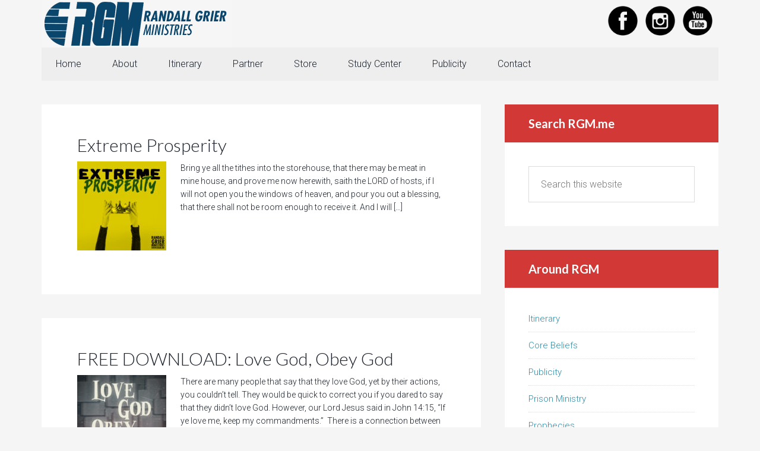

--- FILE ---
content_type: text/html; charset=UTF-8
request_url: https://rgm.me/tag/redeemed/
body_size: 14027
content:
<!DOCTYPE html>
<html lang="en">
<head >
<meta charset="UTF-8" />
<meta name="viewport" content="width=device-width, initial-scale=1" />
<meta name='robots' content='index, follow, max-image-preview:large, max-snippet:-1, max-video-preview:-1' />

			<style type="text/css">
				.slide-excerpt { width: 100%; }
				.slide-excerpt { bottom: 0; }
				.slide-excerpt { right: 0; }
				.flexslider { max-width: 1881px; max-height: 491px; }
				.slide-image { max-height: 491px; }
			</style>
			<style type="text/css">
				@media only screen
				and (min-device-width : 320px)
				and (max-device-width : 480px) {
					.slide-excerpt { display: none !important; }
				}
			</style> 
	<!-- This site is optimized with the Yoast SEO plugin v26.7 - https://yoast.com/wordpress/plugins/seo/ -->
	<title>redeemed Archives - Randall Grier Ministries</title>
	<link rel="canonical" href="https://rgm.me/tag/redeemed/" />
	<meta property="og:locale" content="en_US" />
	<meta property="og:type" content="article" />
	<meta property="og:title" content="redeemed Archives - Randall Grier Ministries" />
	<meta property="og:url" content="https://rgm.me/tag/redeemed/" />
	<meta property="og:site_name" content="Randall Grier Ministries" />
	<meta property="og:image" content="https://rgm.me/Wordpress_Gantry_Test/wp-content/uploads/2015/07/cropped-Header-bar-red.png" />
	<meta property="og:image:width" content="320" />
	<meta property="og:image:height" content="80" />
	<meta property="og:image:type" content="image/png" />
	<meta name="twitter:card" content="summary_large_image" />
	<meta name="twitter:site" content="@rgrierministry" />
	<script type="application/ld+json" class="yoast-schema-graph">{"@context":"https://schema.org","@graph":[{"@type":"CollectionPage","@id":"https://rgm.me/tag/redeemed/","url":"https://rgm.me/tag/redeemed/","name":"redeemed Archives - Randall Grier Ministries","isPartOf":{"@id":"http://rgm.me/#website"},"primaryImageOfPage":{"@id":"https://rgm.me/tag/redeemed/#primaryimage"},"image":{"@id":"https://rgm.me/tag/redeemed/#primaryimage"},"thumbnailUrl":"https://rgm.me/Wordpress_Gantry_Test/wp-content/uploads/2022/11/extreme-prosperity-1.jpg","breadcrumb":{"@id":"https://rgm.me/tag/redeemed/#breadcrumb"},"inLanguage":"en"},{"@type":"ImageObject","inLanguage":"en","@id":"https://rgm.me/tag/redeemed/#primaryimage","url":"https://rgm.me/Wordpress_Gantry_Test/wp-content/uploads/2022/11/extreme-prosperity-1.jpg","contentUrl":"https://rgm.me/Wordpress_Gantry_Test/wp-content/uploads/2022/11/extreme-prosperity-1.jpg","width":1080,"height":1080},{"@type":"BreadcrumbList","@id":"https://rgm.me/tag/redeemed/#breadcrumb","itemListElement":[{"@type":"ListItem","position":1,"name":"Home","item":"http://rgm.me/"},{"@type":"ListItem","position":2,"name":"redeemed"}]},{"@type":"WebSite","@id":"http://rgm.me/#website","url":"http://rgm.me/","name":"Randall Grier Ministries","description":"Bringing HOPE to the hopeless, FAITH to the faithless, and FREEDOM to those who are bound by Satan!","publisher":{"@id":"http://rgm.me/#organization"},"potentialAction":[{"@type":"SearchAction","target":{"@type":"EntryPoint","urlTemplate":"http://rgm.me/?s={search_term_string}"},"query-input":{"@type":"PropertyValueSpecification","valueRequired":true,"valueName":"search_term_string"}}],"inLanguage":"en"},{"@type":"Organization","@id":"http://rgm.me/#organization","name":"Randall Grier Ministries","url":"http://rgm.me/","logo":{"@type":"ImageObject","inLanguage":"en","@id":"http://rgm.me/#/schema/logo/image/","url":"http://rgm.me/Wordpress_Gantry_Test/wp-content/uploads/2015/07/cropped-Header-bar-red.png","contentUrl":"http://rgm.me/Wordpress_Gantry_Test/wp-content/uploads/2015/07/cropped-Header-bar-red.png","width":320,"height":80,"caption":"Randall Grier Ministries"},"image":{"@id":"http://rgm.me/#/schema/logo/image/"},"sameAs":["http://www.facebook.com/randallgrier","https://x.com/rgrierministry","http://www.youtube.com/user/RandallGrier"]}]}</script>
	<!-- / Yoast SEO plugin. -->


<link rel='dns-prefetch' href='//secure.gravatar.com' />
<link rel='dns-prefetch' href='//www.googletagmanager.com' />
<link rel='dns-prefetch' href='//stats.wp.com' />
<link rel='dns-prefetch' href='//fonts.googleapis.com' />
<link rel='dns-prefetch' href='//v0.wordpress.com' />
<style id='wp-img-auto-sizes-contain-inline-css' type='text/css'>
img:is([sizes=auto i],[sizes^="auto," i]){contain-intrinsic-size:3000px 1500px}
/*# sourceURL=wp-img-auto-sizes-contain-inline-css */
</style>
<link rel='stylesheet' id='agentpress-pro-theme-css' href='https://rgm.me/Wordpress_Gantry_Test/wp-content/themes/agentpress-pro/style.css?ver=3.1.1' type='text/css' media='all' />
<style id='wp-emoji-styles-inline-css' type='text/css'>

	img.wp-smiley, img.emoji {
		display: inline !important;
		border: none !important;
		box-shadow: none !important;
		height: 1em !important;
		width: 1em !important;
		margin: 0 0.07em !important;
		vertical-align: -0.1em !important;
		background: none !important;
		padding: 0 !important;
	}
/*# sourceURL=wp-emoji-styles-inline-css */
</style>
<link rel='stylesheet' id='wp-block-library-css' href='https://rgm.me/Wordpress_Gantry_Test/wp-includes/css/dist/block-library/style.min.css?ver=6.9' type='text/css' media='all' />
<style id='global-styles-inline-css' type='text/css'>
:root{--wp--preset--aspect-ratio--square: 1;--wp--preset--aspect-ratio--4-3: 4/3;--wp--preset--aspect-ratio--3-4: 3/4;--wp--preset--aspect-ratio--3-2: 3/2;--wp--preset--aspect-ratio--2-3: 2/3;--wp--preset--aspect-ratio--16-9: 16/9;--wp--preset--aspect-ratio--9-16: 9/16;--wp--preset--color--black: #000000;--wp--preset--color--cyan-bluish-gray: #abb8c3;--wp--preset--color--white: #ffffff;--wp--preset--color--pale-pink: #f78da7;--wp--preset--color--vivid-red: #cf2e2e;--wp--preset--color--luminous-vivid-orange: #ff6900;--wp--preset--color--luminous-vivid-amber: #fcb900;--wp--preset--color--light-green-cyan: #7bdcb5;--wp--preset--color--vivid-green-cyan: #00d084;--wp--preset--color--pale-cyan-blue: #8ed1fc;--wp--preset--color--vivid-cyan-blue: #0693e3;--wp--preset--color--vivid-purple: #9b51e0;--wp--preset--gradient--vivid-cyan-blue-to-vivid-purple: linear-gradient(135deg,rgb(6,147,227) 0%,rgb(155,81,224) 100%);--wp--preset--gradient--light-green-cyan-to-vivid-green-cyan: linear-gradient(135deg,rgb(122,220,180) 0%,rgb(0,208,130) 100%);--wp--preset--gradient--luminous-vivid-amber-to-luminous-vivid-orange: linear-gradient(135deg,rgb(252,185,0) 0%,rgb(255,105,0) 100%);--wp--preset--gradient--luminous-vivid-orange-to-vivid-red: linear-gradient(135deg,rgb(255,105,0) 0%,rgb(207,46,46) 100%);--wp--preset--gradient--very-light-gray-to-cyan-bluish-gray: linear-gradient(135deg,rgb(238,238,238) 0%,rgb(169,184,195) 100%);--wp--preset--gradient--cool-to-warm-spectrum: linear-gradient(135deg,rgb(74,234,220) 0%,rgb(151,120,209) 20%,rgb(207,42,186) 40%,rgb(238,44,130) 60%,rgb(251,105,98) 80%,rgb(254,248,76) 100%);--wp--preset--gradient--blush-light-purple: linear-gradient(135deg,rgb(255,206,236) 0%,rgb(152,150,240) 100%);--wp--preset--gradient--blush-bordeaux: linear-gradient(135deg,rgb(254,205,165) 0%,rgb(254,45,45) 50%,rgb(107,0,62) 100%);--wp--preset--gradient--luminous-dusk: linear-gradient(135deg,rgb(255,203,112) 0%,rgb(199,81,192) 50%,rgb(65,88,208) 100%);--wp--preset--gradient--pale-ocean: linear-gradient(135deg,rgb(255,245,203) 0%,rgb(182,227,212) 50%,rgb(51,167,181) 100%);--wp--preset--gradient--electric-grass: linear-gradient(135deg,rgb(202,248,128) 0%,rgb(113,206,126) 100%);--wp--preset--gradient--midnight: linear-gradient(135deg,rgb(2,3,129) 0%,rgb(40,116,252) 100%);--wp--preset--font-size--small: 13px;--wp--preset--font-size--medium: 20px;--wp--preset--font-size--large: 36px;--wp--preset--font-size--x-large: 42px;--wp--preset--spacing--20: 0.44rem;--wp--preset--spacing--30: 0.67rem;--wp--preset--spacing--40: 1rem;--wp--preset--spacing--50: 1.5rem;--wp--preset--spacing--60: 2.25rem;--wp--preset--spacing--70: 3.38rem;--wp--preset--spacing--80: 5.06rem;--wp--preset--shadow--natural: 6px 6px 9px rgba(0, 0, 0, 0.2);--wp--preset--shadow--deep: 12px 12px 50px rgba(0, 0, 0, 0.4);--wp--preset--shadow--sharp: 6px 6px 0px rgba(0, 0, 0, 0.2);--wp--preset--shadow--outlined: 6px 6px 0px -3px rgb(255, 255, 255), 6px 6px rgb(0, 0, 0);--wp--preset--shadow--crisp: 6px 6px 0px rgb(0, 0, 0);}:where(.is-layout-flex){gap: 0.5em;}:where(.is-layout-grid){gap: 0.5em;}body .is-layout-flex{display: flex;}.is-layout-flex{flex-wrap: wrap;align-items: center;}.is-layout-flex > :is(*, div){margin: 0;}body .is-layout-grid{display: grid;}.is-layout-grid > :is(*, div){margin: 0;}:where(.wp-block-columns.is-layout-flex){gap: 2em;}:where(.wp-block-columns.is-layout-grid){gap: 2em;}:where(.wp-block-post-template.is-layout-flex){gap: 1.25em;}:where(.wp-block-post-template.is-layout-grid){gap: 1.25em;}.has-black-color{color: var(--wp--preset--color--black) !important;}.has-cyan-bluish-gray-color{color: var(--wp--preset--color--cyan-bluish-gray) !important;}.has-white-color{color: var(--wp--preset--color--white) !important;}.has-pale-pink-color{color: var(--wp--preset--color--pale-pink) !important;}.has-vivid-red-color{color: var(--wp--preset--color--vivid-red) !important;}.has-luminous-vivid-orange-color{color: var(--wp--preset--color--luminous-vivid-orange) !important;}.has-luminous-vivid-amber-color{color: var(--wp--preset--color--luminous-vivid-amber) !important;}.has-light-green-cyan-color{color: var(--wp--preset--color--light-green-cyan) !important;}.has-vivid-green-cyan-color{color: var(--wp--preset--color--vivid-green-cyan) !important;}.has-pale-cyan-blue-color{color: var(--wp--preset--color--pale-cyan-blue) !important;}.has-vivid-cyan-blue-color{color: var(--wp--preset--color--vivid-cyan-blue) !important;}.has-vivid-purple-color{color: var(--wp--preset--color--vivid-purple) !important;}.has-black-background-color{background-color: var(--wp--preset--color--black) !important;}.has-cyan-bluish-gray-background-color{background-color: var(--wp--preset--color--cyan-bluish-gray) !important;}.has-white-background-color{background-color: var(--wp--preset--color--white) !important;}.has-pale-pink-background-color{background-color: var(--wp--preset--color--pale-pink) !important;}.has-vivid-red-background-color{background-color: var(--wp--preset--color--vivid-red) !important;}.has-luminous-vivid-orange-background-color{background-color: var(--wp--preset--color--luminous-vivid-orange) !important;}.has-luminous-vivid-amber-background-color{background-color: var(--wp--preset--color--luminous-vivid-amber) !important;}.has-light-green-cyan-background-color{background-color: var(--wp--preset--color--light-green-cyan) !important;}.has-vivid-green-cyan-background-color{background-color: var(--wp--preset--color--vivid-green-cyan) !important;}.has-pale-cyan-blue-background-color{background-color: var(--wp--preset--color--pale-cyan-blue) !important;}.has-vivid-cyan-blue-background-color{background-color: var(--wp--preset--color--vivid-cyan-blue) !important;}.has-vivid-purple-background-color{background-color: var(--wp--preset--color--vivid-purple) !important;}.has-black-border-color{border-color: var(--wp--preset--color--black) !important;}.has-cyan-bluish-gray-border-color{border-color: var(--wp--preset--color--cyan-bluish-gray) !important;}.has-white-border-color{border-color: var(--wp--preset--color--white) !important;}.has-pale-pink-border-color{border-color: var(--wp--preset--color--pale-pink) !important;}.has-vivid-red-border-color{border-color: var(--wp--preset--color--vivid-red) !important;}.has-luminous-vivid-orange-border-color{border-color: var(--wp--preset--color--luminous-vivid-orange) !important;}.has-luminous-vivid-amber-border-color{border-color: var(--wp--preset--color--luminous-vivid-amber) !important;}.has-light-green-cyan-border-color{border-color: var(--wp--preset--color--light-green-cyan) !important;}.has-vivid-green-cyan-border-color{border-color: var(--wp--preset--color--vivid-green-cyan) !important;}.has-pale-cyan-blue-border-color{border-color: var(--wp--preset--color--pale-cyan-blue) !important;}.has-vivid-cyan-blue-border-color{border-color: var(--wp--preset--color--vivid-cyan-blue) !important;}.has-vivid-purple-border-color{border-color: var(--wp--preset--color--vivid-purple) !important;}.has-vivid-cyan-blue-to-vivid-purple-gradient-background{background: var(--wp--preset--gradient--vivid-cyan-blue-to-vivid-purple) !important;}.has-light-green-cyan-to-vivid-green-cyan-gradient-background{background: var(--wp--preset--gradient--light-green-cyan-to-vivid-green-cyan) !important;}.has-luminous-vivid-amber-to-luminous-vivid-orange-gradient-background{background: var(--wp--preset--gradient--luminous-vivid-amber-to-luminous-vivid-orange) !important;}.has-luminous-vivid-orange-to-vivid-red-gradient-background{background: var(--wp--preset--gradient--luminous-vivid-orange-to-vivid-red) !important;}.has-very-light-gray-to-cyan-bluish-gray-gradient-background{background: var(--wp--preset--gradient--very-light-gray-to-cyan-bluish-gray) !important;}.has-cool-to-warm-spectrum-gradient-background{background: var(--wp--preset--gradient--cool-to-warm-spectrum) !important;}.has-blush-light-purple-gradient-background{background: var(--wp--preset--gradient--blush-light-purple) !important;}.has-blush-bordeaux-gradient-background{background: var(--wp--preset--gradient--blush-bordeaux) !important;}.has-luminous-dusk-gradient-background{background: var(--wp--preset--gradient--luminous-dusk) !important;}.has-pale-ocean-gradient-background{background: var(--wp--preset--gradient--pale-ocean) !important;}.has-electric-grass-gradient-background{background: var(--wp--preset--gradient--electric-grass) !important;}.has-midnight-gradient-background{background: var(--wp--preset--gradient--midnight) !important;}.has-small-font-size{font-size: var(--wp--preset--font-size--small) !important;}.has-medium-font-size{font-size: var(--wp--preset--font-size--medium) !important;}.has-large-font-size{font-size: var(--wp--preset--font-size--large) !important;}.has-x-large-font-size{font-size: var(--wp--preset--font-size--x-large) !important;}
/*# sourceURL=global-styles-inline-css */
</style>

<style id='classic-theme-styles-inline-css' type='text/css'>
/*! This file is auto-generated */
.wp-block-button__link{color:#fff;background-color:#32373c;border-radius:9999px;box-shadow:none;text-decoration:none;padding:calc(.667em + 2px) calc(1.333em + 2px);font-size:1.125em}.wp-block-file__button{background:#32373c;color:#fff;text-decoration:none}
/*# sourceURL=/wp-includes/css/classic-themes.min.css */
</style>
<link rel='stylesheet' id='aps-animate-css-css' href='https://rgm.me/Wordpress_Gantry_Test/wp-content/plugins/accesspress-social-icons/css/animate.css?ver=1.8.4' type='text/css' media='all' />
<link rel='stylesheet' id='aps-frontend-css-css' href='https://rgm.me/Wordpress_Gantry_Test/wp-content/plugins/accesspress-social-icons/css/frontend.css?ver=1.8.4' type='text/css' media='all' />
<link rel='stylesheet' id='cforms2-css' href='https://rgm.me/Wordpress_Gantry_Test/wp-content/plugins/cforms2/styling/cforms2012.css?ver=15.1' type='text/css' media='all' />
<link rel='stylesheet' id='wpsm_ac-font-awesome-front-css' href='https://rgm.me/Wordpress_Gantry_Test/wp-content/plugins/responsive-accordion-and-collapse/css/font-awesome/css/font-awesome.min.css?ver=6.9' type='text/css' media='all' />
<link rel='stylesheet' id='wpsm_ac_bootstrap-front-css' href='https://rgm.me/Wordpress_Gantry_Test/wp-content/plugins/responsive-accordion-and-collapse/css/bootstrap-front.css?ver=6.9' type='text/css' media='all' />
<link rel='stylesheet' id='simple-contact-forms-css' href='https://rgm.me/Wordpress_Gantry_Test/wp-content/plugins/simple-contact-forms/public/css/simple-contact-forms-public.css?ver=1.0.7' type='text/css' media='all' />
<link rel='stylesheet' id='default-icon-styles-css' href='https://rgm.me/Wordpress_Gantry_Test/wp-content/plugins/svg-vector-icon-plugin/public/../admin/css/wordpress-svg-icon-plugin-style.min.css?ver=6.9' type='text/css' media='all' />
<link rel='stylesheet' id='google-fonts-css' href='//fonts.googleapis.com/css?family=Lato%3A300%2C700%7CRoboto%3A700%2C300%2C400&#038;ver=3.1.1' type='text/css' media='all' />
<link rel='stylesheet' id='dashicons-css' href='https://rgm.me/Wordpress_Gantry_Test/wp-includes/css/dashicons.min.css?ver=6.9' type='text/css' media='all' />
<link rel='stylesheet' id='simple-social-icons-font-css' href='https://rgm.me/Wordpress_Gantry_Test/wp-content/plugins/simple-social-icons/css/style.css?ver=4.0.0' type='text/css' media='all' />
<link rel='stylesheet' id='slider_styles-css' href='https://rgm.me/Wordpress_Gantry_Test/wp-content/plugins/genesis-responsive-slider/assets/style.css?ver=1.0.1' type='text/css' media='all' />
<script type="text/javascript" src="https://rgm.me/Wordpress_Gantry_Test/wp-includes/js/jquery/jquery.min.js?ver=3.7.1" id="jquery-core-js"></script>
<script type="text/javascript" src="https://rgm.me/Wordpress_Gantry_Test/wp-includes/js/jquery/jquery-migrate.min.js?ver=3.4.1" id="jquery-migrate-js"></script>
<script type="text/javascript" src="https://rgm.me/Wordpress_Gantry_Test/wp-content/plugins/accesspress-social-icons/js/frontend.js?ver=1.8.4" id="aps-frontend-js-js"></script>
<script type="text/javascript" id="cforms2-js-extra">
/* <![CDATA[ */
var cforms2_ajax = {"url":"https://rgm.me/Wordpress_Gantry_Test/wp-admin/admin-ajax.php","nonces":{"submitcform":"4fde57bc53"}};
//# sourceURL=cforms2-js-extra
/* ]]> */
</script>
<script type="text/javascript" src="https://rgm.me/Wordpress_Gantry_Test/wp-content/plugins/cforms2/js/cforms.js?ver=15.1" id="cforms2-js"></script>
<script type="text/javascript" src="https://rgm.me/Wordpress_Gantry_Test/wp-content/plugins/simple-contact-forms/public/js/simple-contact-forms-public.js?ver=1.0.7" id="simple-contact-forms-js"></script>
<script type="text/javascript" src="https://rgm.me/Wordpress_Gantry_Test/wp-content/themes/agentpress-pro/js/responsive-menu.js?ver=1.0.0" id="agentpress-responsive-menu-js"></script>

<!-- Google tag (gtag.js) snippet added by Site Kit -->
<!-- Google Analytics snippet added by Site Kit -->
<script type="text/javascript" src="https://www.googletagmanager.com/gtag/js?id=GT-PBZ9GLJ" id="google_gtagjs-js" async></script>
<script type="text/javascript" id="google_gtagjs-js-after">
/* <![CDATA[ */
window.dataLayer = window.dataLayer || [];function gtag(){dataLayer.push(arguments);}
gtag("set","linker",{"domains":["rgm.me"]});
gtag("js", new Date());
gtag("set", "developer_id.dZTNiMT", true);
gtag("config", "GT-PBZ9GLJ");
 window._googlesitekit = window._googlesitekit || {}; window._googlesitekit.throttledEvents = []; window._googlesitekit.gtagEvent = (name, data) => { var key = JSON.stringify( { name, data } ); if ( !! window._googlesitekit.throttledEvents[ key ] ) { return; } window._googlesitekit.throttledEvents[ key ] = true; setTimeout( () => { delete window._googlesitekit.throttledEvents[ key ]; }, 5 ); gtag( "event", name, { ...data, event_source: "site-kit" } ); }; 
//# sourceURL=google_gtagjs-js-after
/* ]]> */
</script>
<link rel="https://api.w.org/" href="https://rgm.me/wp-json/" /><link rel="alternate" title="JSON" type="application/json" href="https://rgm.me/wp-json/wp/v2/tags/546" /><link rel="EditURI" type="application/rsd+xml" title="RSD" href="https://rgm.me/Wordpress_Gantry_Test/xmlrpc.php?rsd" />
<meta name="generator" content="WordPress 6.9" />
<meta name="generator" content="Site Kit by Google 1.170.0" />            <script type="text/javascript"><!--
                                function powerpress_pinw(pinw_url){window.open(pinw_url, 'PowerPressPlayer','toolbar=0,status=0,resizable=1,width=460,height=320');	return false;}
                //-->

                // tabnab protection
                window.addEventListener('load', function () {
                    // make all links have rel="noopener noreferrer"
                    document.querySelectorAll('a[target="_blank"]').forEach(link => {
                        link.setAttribute('rel', 'noopener noreferrer');
                    });
                });
            </script>
            	<style>img#wpstats{display:none}</style>
		<link rel="pingback" href="https://rgm.me/Wordpress_Gantry_Test/xmlrpc.php" />
<script>
  (function(i,s,o,g,r,a,m){i['GoogleAnalyticsObject']=r;i[r]=i[r]||function(){
  (i[r].q=i[r].q||[]).push(arguments)},i[r].l=1*new Date();a=s.createElement(o),
  m=s.getElementsByTagName(o)[0];a.async=1;a.src=g;m.parentNode.insertBefore(a,m)
  })(window,document,'script','//www.google-analytics.com/analytics.js','ga');

  ga('create', 'UA-41071242-2', 'auto');
  ga('send', 'pageview');

</script><style type="text/css">.site-title a { background: url(https://rgm.me/Wordpress_Gantry_Test/wp-content/uploads/2021/09/cropped-cropped-Header-bar-blue-1.png) no-repeat !important; }</style>
<link rel="icon" href="https://rgm.me/Wordpress_Gantry_Test/wp-content/uploads/2021/09/cropped-Site-Icon-32x32.png" sizes="32x32" />
<link rel="icon" href="https://rgm.me/Wordpress_Gantry_Test/wp-content/uploads/2021/09/cropped-Site-Icon-192x192.png" sizes="192x192" />
<link rel="apple-touch-icon" href="https://rgm.me/Wordpress_Gantry_Test/wp-content/uploads/2021/09/cropped-Site-Icon-180x180.png" />
<meta name="msapplication-TileImage" content="https://rgm.me/Wordpress_Gantry_Test/wp-content/uploads/2021/09/cropped-Site-Icon-270x270.png" />
<link rel='stylesheet' id='remove-style-meta-css' href='https://rgm.me/Wordpress_Gantry_Test/wp-content/plugins/wp-author-date-and-meta-remover/css/entrymetastyle.css?ver=1.0' type='text/css' media='all' />
</head>
<body class="archive tag tag-redeemed tag-546 wp-theme-genesis wp-child-theme-agentpress-pro fl-builder-lite-2-9-4-2 fl-no-js bb-njba custom-header header-image content-sidebar genesis-breadcrumbs-hidden genesis-footer-widgets-visible"><div class="site-container"><header class="site-header"><div class="wrap"><div class="title-area"><p class="site-title"><a href="https://rgm.me/">Randall Grier Ministries</a></p><p class="site-description">Bringing HOPE to the hopeless, FAITH to the faithless, and FREEDOM to those who are bound by Satan!</p></div><div class="widget-area header-widget-area"><section id="apsi_widget-2" class="widget widget_apsi_widget"><div class="widget-wrap"><div class="aps-social-icon-wrapper">
                    <div class="aps-group-horizontal">
                                    <div class="aps-each-icon icon-1-1" style='margin:5px;' data-aps-tooltip='' data-aps-tooltip-enabled="0" data-aps-tooltip-bg="#000" data-aps-tooltip-color="#fff">
                    <a href="http://www.facebook.com/randallgrier" target=&quot;_blank&quot; class="aps-icon-link animated " data-animation-class="">
                                                <img src="https://rgm.me/Wordpress_Gantry_Test/wp-content/plugins/accesspress-social-icons/icon-sets/png/set3/facebook.png" alt=""/>
                                            </a>
                    <span class="aps-icon-tooltip aps-icon-tooltip-bottom" style="display: none;"></span>
                    <style class="aps-icon-front-style">.icon-1-1 img{height:50px;width:50px;opacity:1;-moz-box-shadow:0px 0px 0px 0 ;-webkit-box-shadow:0px 0px 0px 0 ;box-shadow:0px 0px 0px 0 ;padding:0px;}.icon-1-1 .aps-icon-tooltip:before{border-color:#000}</style>                </div>
                
                            <div class="aps-each-icon icon-1-2" style='margin:5px;' data-aps-tooltip='' data-aps-tooltip-enabled="0" data-aps-tooltip-bg="#000" data-aps-tooltip-color="#fff">
                    <a href="https://www.instagram.com/randallgrierministries/" target=&quot;_blank&quot; class="aps-icon-link animated " data-animation-class="">
                                                <img src="https://rgm.me/Wordpress_Gantry_Test/wp-content/plugins/accesspress-social-icons/icon-sets/png/set3/instagram.png" alt=""/>
                                            </a>
                    <span class="aps-icon-tooltip aps-icon-tooltip-bottom" style="display: none;"></span>
                    <style class="aps-icon-front-style">.icon-1-2 img{height:50px;width:50px;opacity:1;-moz-box-shadow:0px 0px 0px 0 ;-webkit-box-shadow:0px 0px 0px 0 ;box-shadow:0px 0px 0px 0 ;padding:0px;}.icon-1-2 .aps-icon-tooltip:before{border-color:#000}</style>                </div>
                
                            <div class="aps-each-icon icon-1-3" style='margin:5px;' data-aps-tooltip='' data-aps-tooltip-enabled="0" data-aps-tooltip-bg="#000" data-aps-tooltip-color="#fff">
                    <a href="http://www.youtube.com/RandallGrier" target=&quot;_blank&quot; class="aps-icon-link animated " data-animation-class="">
                                                <img src="https://rgm.me/Wordpress_Gantry_Test/wp-content/plugins/accesspress-social-icons/icon-sets/png/set3/youtube.png" alt=""/>
                                            </a>
                    <span class="aps-icon-tooltip aps-icon-tooltip-bottom" style="display: none;"></span>
                    <style class="aps-icon-front-style">.icon-1-3 img{height:50px;width:50px;opacity:1;-moz-box-shadow:0px 0px 0px 0 ;-webkit-box-shadow:0px 0px 0px 0 ;box-shadow:0px 0px 0px 0 ;padding:0px;}.icon-1-3 .aps-icon-tooltip:before{border-color:#000}</style>                </div>
                                </div>
                
            </div>
</div></section>
</div></div></header><nav class="nav-primary" aria-label="Main"><div class="wrap"><ul id="menu-main-nav" class="menu genesis-nav-menu menu-primary"><li id="menu-item-5871" class="menu-item menu-item-type-custom menu-item-object-custom menu-item-home menu-item-5871"><a href="http://rgm.me"><span >Home</span></a></li>
<li id="menu-item-6389" class="menu-item menu-item-type-post_type menu-item-object-page menu-item-has-children menu-item-6389"><a href="https://rgm.me/about/"><span >About</span></a>
<ul class="sub-menu">
	<li id="menu-item-6434" class="menu-item menu-item-type-post_type menu-item-object-page menu-item-6434"><a href="https://rgm.me/vision-and-mission/"><span >Vision and Mission</span></a></li>
	<li id="menu-item-6388" class="menu-item menu-item-type-post_type menu-item-object-page menu-item-6388"><a href="https://rgm.me/faith/"><span >Core Beliefs</span></a></li>
	<li id="menu-item-6387" class="menu-item menu-item-type-post_type menu-item-object-page menu-item-6387"><a href="https://rgm.me/prison-ministry/"><span >Prison Ministry</span></a></li>
	<li id="menu-item-10539" class="menu-item menu-item-type-post_type menu-item-object-page menu-item-10539"><a href="https://rgm.me/prophecies/"><span >Prophecies</span></a></li>
	<li id="menu-item-6400" class="menu-item menu-item-type-post_type menu-item-object-page menu-item-6400"><a href="https://rgm.me/staff/"><span >Staff</span></a></li>
	<li id="menu-item-6399" class="menu-item menu-item-type-post_type menu-item-object-page menu-item-6399"><a href="https://rgm.me/employment-2/"><span >Employment</span></a></li>
	<li id="menu-item-6428" class="menu-item menu-item-type-post_type menu-item-object-page menu-item-6428"><a href="https://rgm.me/acts-fellowship-international-ministerial-organization/"><span >Acts Fellowship International</span></a></li>
</ul>
</li>
<li id="menu-item-11003" class="menu-item menu-item-type-post_type menu-item-object-page menu-item-has-children menu-item-11003"><a href="https://rgm.me/itinerary-rgm/"><span >Itinerary</span></a>
<ul class="sub-menu">
	<li id="menu-item-6967" class="menu-item menu-item-type-post_type menu-item-object-page menu-item-6967"><a href="https://rgm.me/upcoming-word-spirit-dates/"><span >Upcoming CFBC Dates</span></a></li>
</ul>
</li>
<li id="menu-item-14" class="menu-item menu-item-type-post_type menu-item-object-page menu-item-has-children menu-item-14"><a href="https://rgm.me/partner/"><span >Partner</span></a>
<ul class="sub-menu">
	<li id="menu-item-6385" class="menu-item menu-item-type-post_type menu-item-object-page menu-item-6385"><a href="https://rgm.me/donate/"><span >Donate</span></a></li>
</ul>
</li>
<li id="menu-item-5875" class="menu-item menu-item-type-custom menu-item-object-custom menu-item-5875"><a target="_blank" href="http://www.rgmstore.me"><span >Store</span></a></li>
<li id="menu-item-6394" class="menu-item menu-item-type-post_type menu-item-object-page menu-item-has-children menu-item-6394"><a href="https://rgm.me/study-center/"><span >Study Center</span></a>
<ul class="sub-menu">
	<li id="menu-item-6391" class="menu-item menu-item-type-post_type menu-item-object-page menu-item-6391"><a href="https://rgm.me/newsletter-archive-2/"><span >Newsletter Archive</span></a></li>
	<li id="menu-item-6392" class="menu-item menu-item-type-post_type menu-item-object-page menu-item-6392"><a href="https://rgm.me/bible-studies/"><span >Bible Studies</span></a></li>
	<li id="menu-item-6401" class="menu-item menu-item-type-post_type menu-item-object-page menu-item-6401"><a href="https://rgm.me/teachings/"><span >Teachings</span></a></li>
	<li id="menu-item-8809" class="menu-item menu-item-type-taxonomy menu-item-object-category menu-item-8809"><a href="https://rgm.me/category/free-downloads/"><span >Free Downloads</span></a></li>
	<li id="menu-item-7400" class="menu-item menu-item-type-taxonomy menu-item-object-category menu-item-7400"><a href="https://rgm.me/category/word-spirit-podcast/"><span >Word &amp; Spirit Podcast</span></a></li>
	<li id="menu-item-8684" class="menu-item menu-item-type-post_type menu-item-object-page menu-item-8684"><a href="https://rgm.me/word-for-today-blog/"><span >Word For Today blog</span></a></li>
	<li id="menu-item-10096" class="menu-item menu-item-type-custom menu-item-object-custom menu-item-10096"><a target="_blank" href="http://vimeo.rgm.me"><span >Videos</span></a></li>
</ul>
</li>
<li id="menu-item-6402" class="menu-item menu-item-type-post_type menu-item-object-page menu-item-6402"><a href="https://rgm.me/publicity/"><span >Publicity</span></a></li>
<li id="menu-item-6384" class="menu-item menu-item-type-post_type menu-item-object-page menu-item-6384"><a href="https://rgm.me/contact/"><span >Contact</span></a></li>
</ul></div></nav><div class="site-inner"><div class="wrap"><div class="content-sidebar-wrap"><main class="content"><article class="post-11299 post type-post status-publish format-standard has-post-thumbnail category-christian-living category-word-for-today tag-bible tag-blessing tag-how tag-money tag-offering tag-overcome tag-pay-bills tag-plan-of-god tag-position tag-promise tag-prosperity tag-redeemed tag-scripture tag-tithe tag-victorious tag-victory entry" aria-label="Extreme Prosperity"><header class="entry-header"><h2 class="entry-title"><a class="entry-title-link" rel="bookmark" href="https://rgm.me/extreme-prosperity/">Extreme Prosperity</a></h2>
<p class="entry-meta"><time class="entry-time">December 7, 2022</time> By <span class="entry-author"><a href="https://rgm.me/author/rgrier54/" class="entry-author-link" rel="author"><span class="entry-author-name">Rev. Randall Grier</span></a></span>  </p></header><div class="entry-content"><a class="entry-image-link" href="https://rgm.me/extreme-prosperity/" aria-hidden="true" tabindex="-1"><img width="150" height="150" src="https://rgm.me/Wordpress_Gantry_Test/wp-content/uploads/2022/11/extreme-prosperity-1-150x150.jpg" class="alignleft post-image entry-image" alt="" decoding="async" srcset="https://rgm.me/Wordpress_Gantry_Test/wp-content/uploads/2022/11/extreme-prosperity-1-150x150.jpg 150w, https://rgm.me/Wordpress_Gantry_Test/wp-content/uploads/2022/11/extreme-prosperity-1-300x300.jpg 300w, https://rgm.me/Wordpress_Gantry_Test/wp-content/uploads/2022/11/extreme-prosperity-1-1024x1024.jpg 1024w, https://rgm.me/Wordpress_Gantry_Test/wp-content/uploads/2022/11/extreme-prosperity-1-768x768.jpg 768w, https://rgm.me/Wordpress_Gantry_Test/wp-content/uploads/2022/11/extreme-prosperity-1.jpg 1080w" sizes="(max-width: 150px) 100vw, 150px" /></a><p>Bring ye all the tithes into the storehouse, that there may be meat in mine house, and prove me now herewith, saith the LORD of hosts, if I will not open you the windows of heaven, and pour you out a blessing, that there shall not be room enough to receive it. And I will [&hellip;]</p>
</div><footer class="entry-footer"><p class="entry-meta"><span class="entry-categories">Filed Under: <a href="https://rgm.me/category/word-for-today/christian-living/" rel="category tag">Christian Living</a>, <a href="https://rgm.me/category/word-for-today/" rel="category tag">Word For Today</a></span> <span class="entry-tags">Tagged With: <a href="https://rgm.me/tag/bible/" rel="tag">Bible</a>, <a href="https://rgm.me/tag/blessing/" rel="tag">blessing</a>, <a href="https://rgm.me/tag/how/" rel="tag">how</a>, <a href="https://rgm.me/tag/money/" rel="tag">money</a>, <a href="https://rgm.me/tag/offering/" rel="tag">offering</a>, <a href="https://rgm.me/tag/overcome/" rel="tag">overcome</a>, <a href="https://rgm.me/tag/pay-bills/" rel="tag">pay bills</a>, <a href="https://rgm.me/tag/plan-of-god/" rel="tag">plan of God</a>, <a href="https://rgm.me/tag/position/" rel="tag">position</a>, <a href="https://rgm.me/tag/promise/" rel="tag">promise</a>, <a href="https://rgm.me/tag/prosperity/" rel="tag">prosperity</a>, <a href="https://rgm.me/tag/redeemed/" rel="tag">redeemed</a>, <a href="https://rgm.me/tag/scripture/" rel="tag">scripture</a>, <a href="https://rgm.me/tag/tithe/" rel="tag">tithe</a>, <a href="https://rgm.me/tag/victorious/" rel="tag">victorious</a>, <a href="https://rgm.me/tag/victory/" rel="tag">victory</a></span></p></footer></article><article class="post-10202 post type-post status-publish format-standard has-post-thumbnail category-free-downloads tag-bible tag-christ tag-christianity tag-church tag-compassion tag-faith tag-free tag-freedom tag-future tag-god tag-guidance tag-holy tag-holy-spirit tag-how-to tag-in-christ tag-in-him tag-inheritance tag-jesus tag-liberty tag-love tag-miracle tag-obedience tag-obey tag-plans tag-power tag-prayer tag-prepare tag-problems tag-redeemed tag-righteous tag-salvation tag-set-free tag-spirit-2 tag-success tag-triumph tag-victory tag-wisdom tag-word-of-god entry" aria-label="FREE DOWNLOAD: Love God, Obey God"><header class="entry-header"><h2 class="entry-title"><a class="entry-title-link" rel="bookmark" href="https://rgm.me/free-download-love-god-obey-god/">FREE DOWNLOAD: Love God, Obey God</a></h2>
<p class="entry-meta"><time class="entry-time">September 10, 2020</time> By <span class="entry-author"><a href="https://rgm.me/author/rgrier54/" class="entry-author-link" rel="author"><span class="entry-author-name">Rev. Randall Grier</span></a></span>  </p></header><div class="entry-content"><a class="entry-image-link" href="https://rgm.me/free-download-love-god-obey-god/" aria-hidden="true" tabindex="-1"><img width="150" height="150" src="https://rgm.me/Wordpress_Gantry_Test/wp-content/uploads/2020/09/Love-God-Obey-God-150x150.jpg" class="alignleft post-image entry-image" alt="" decoding="async" loading="lazy" srcset="https://rgm.me/Wordpress_Gantry_Test/wp-content/uploads/2020/09/Love-God-Obey-God-150x150.jpg 150w, https://rgm.me/Wordpress_Gantry_Test/wp-content/uploads/2020/09/Love-God-Obey-God-300x300.jpg 300w, https://rgm.me/Wordpress_Gantry_Test/wp-content/uploads/2020/09/Love-God-Obey-God.jpg 500w" sizes="auto, (max-width: 150px) 100vw, 150px" /></a><p>There are many people that say that they love God, yet by their actions, you couldn’t tell. They would be quick to correct you if you dared to say that they didn’t love God. However, our Lord Jesus said in John 14:15, “If ye love me, keep my commandments.”  There is a connection between loving [&hellip;]</p>
</div><footer class="entry-footer"><p class="entry-meta"><span class="entry-categories">Filed Under: <a href="https://rgm.me/category/free-downloads/" rel="category tag">Free Downloads</a></span> <span class="entry-tags">Tagged With: <a href="https://rgm.me/tag/bible/" rel="tag">Bible</a>, <a href="https://rgm.me/tag/christ/" rel="tag">christ</a>, <a href="https://rgm.me/tag/christianity/" rel="tag">christianity</a>, <a href="https://rgm.me/tag/church/" rel="tag">Church</a>, <a href="https://rgm.me/tag/compassion/" rel="tag">compassion</a>, <a href="https://rgm.me/tag/faith/" rel="tag">faith</a>, <a href="https://rgm.me/tag/free/" rel="tag">free</a>, <a href="https://rgm.me/tag/freedom/" rel="tag">freedom</a>, <a href="https://rgm.me/tag/future/" rel="tag">future</a>, <a href="https://rgm.me/tag/god/" rel="tag">God</a>, <a href="https://rgm.me/tag/guidance/" rel="tag">guidance</a>, <a href="https://rgm.me/tag/holy/" rel="tag">Holy</a>, <a href="https://rgm.me/tag/holy-spirit/" rel="tag">Holy Spirit</a>, <a href="https://rgm.me/tag/how-to/" rel="tag">How To</a>, <a href="https://rgm.me/tag/in-christ/" rel="tag">in christ</a>, <a href="https://rgm.me/tag/in-him/" rel="tag">in him</a>, <a href="https://rgm.me/tag/inheritance/" rel="tag">inheritance</a>, <a href="https://rgm.me/tag/jesus/" rel="tag">Jesus</a>, <a href="https://rgm.me/tag/liberty/" rel="tag">liberty</a>, <a href="https://rgm.me/tag/love/" rel="tag">love</a>, <a href="https://rgm.me/tag/miracle/" rel="tag">miracle</a>, <a href="https://rgm.me/tag/obedience/" rel="tag">obedience</a>, <a href="https://rgm.me/tag/obey/" rel="tag">obey</a>, <a href="https://rgm.me/tag/plans/" rel="tag">plans</a>, <a href="https://rgm.me/tag/power/" rel="tag">power</a>, <a href="https://rgm.me/tag/prayer/" rel="tag">prayer</a>, <a href="https://rgm.me/tag/prepare/" rel="tag">prepare</a>, <a href="https://rgm.me/tag/problems/" rel="tag">problems</a>, <a href="https://rgm.me/tag/redeemed/" rel="tag">redeemed</a>, <a href="https://rgm.me/tag/righteous/" rel="tag">righteous</a>, <a href="https://rgm.me/tag/salvation/" rel="tag">salvation</a>, <a href="https://rgm.me/tag/set-free/" rel="tag">set free</a>, <a href="https://rgm.me/tag/spirit-2/" rel="tag">spirit</a>, <a href="https://rgm.me/tag/success/" rel="tag">Success</a>, <a href="https://rgm.me/tag/triumph/" rel="tag">triumph</a>, <a href="https://rgm.me/tag/victory/" rel="tag">victory</a>, <a href="https://rgm.me/tag/wisdom/" rel="tag">wisdom</a>, <a href="https://rgm.me/tag/word-of-god/" rel="tag">Word of God</a></span></p></footer></article><article class="post-10197 post type-post status-publish format-standard has-post-thumbnail category-free-downloads tag-bible tag-christ tag-christianity tag-church tag-faith tag-fear tag-free tag-freedom tag-future tag-god tag-guidance tag-holy tag-holy-spirit tag-how-to tag-in-christ tag-in-him tag-inheritance tag-jesus tag-liberty tag-plans tag-prayer tag-prepare tag-problems tag-redeemed tag-righteous tag-salvation tag-set-free tag-spirit-2 tag-success tag-triumph tag-victory tag-wisdom tag-word-of-god entry" aria-label="FREE DOWNLOAD: Don&#8217;t Miss The Boat"><header class="entry-header"><h2 class="entry-title"><a class="entry-title-link" rel="bookmark" href="https://rgm.me/free-download-dont-miss-the-boat/">FREE DOWNLOAD: Don&#8217;t Miss The Boat</a></h2>
<p class="entry-meta"><time class="entry-time">September 2, 2020</time> By <span class="entry-author"><a href="https://rgm.me/author/rgrier54/" class="entry-author-link" rel="author"><span class="entry-author-name">Rev. Randall Grier</span></a></span>  </p></header><div class="entry-content"><a class="entry-image-link" href="https://rgm.me/free-download-dont-miss-the-boat/" aria-hidden="true" tabindex="-1"><img width="150" height="150" src="https://rgm.me/Wordpress_Gantry_Test/wp-content/uploads/2020/09/Dont-Miss-The-Boat-150x150.jpg" class="alignleft post-image entry-image" alt="" decoding="async" loading="lazy" /></a><p>During the days of Noah, there were a lot of people that missed them boat. A LOT. Why did they miss the boat? Because they were not prepared when the storm came. There are a lot of people that die and go to hell, get trampled under the circumstances or life, and are beaten down [&hellip;]</p>
</div><footer class="entry-footer"><p class="entry-meta"><span class="entry-categories">Filed Under: <a href="https://rgm.me/category/free-downloads/" rel="category tag">Free Downloads</a></span> <span class="entry-tags">Tagged With: <a href="https://rgm.me/tag/bible/" rel="tag">Bible</a>, <a href="https://rgm.me/tag/christ/" rel="tag">christ</a>, <a href="https://rgm.me/tag/christianity/" rel="tag">christianity</a>, <a href="https://rgm.me/tag/church/" rel="tag">Church</a>, <a href="https://rgm.me/tag/faith/" rel="tag">faith</a>, <a href="https://rgm.me/tag/fear/" rel="tag">fear</a>, <a href="https://rgm.me/tag/free/" rel="tag">free</a>, <a href="https://rgm.me/tag/freedom/" rel="tag">freedom</a>, <a href="https://rgm.me/tag/future/" rel="tag">future</a>, <a href="https://rgm.me/tag/god/" rel="tag">God</a>, <a href="https://rgm.me/tag/guidance/" rel="tag">guidance</a>, <a href="https://rgm.me/tag/holy/" rel="tag">Holy</a>, <a href="https://rgm.me/tag/holy-spirit/" rel="tag">Holy Spirit</a>, <a href="https://rgm.me/tag/how-to/" rel="tag">How To</a>, <a href="https://rgm.me/tag/in-christ/" rel="tag">in christ</a>, <a href="https://rgm.me/tag/in-him/" rel="tag">in him</a>, <a href="https://rgm.me/tag/inheritance/" rel="tag">inheritance</a>, <a href="https://rgm.me/tag/jesus/" rel="tag">Jesus</a>, <a href="https://rgm.me/tag/liberty/" rel="tag">liberty</a>, <a href="https://rgm.me/tag/plans/" rel="tag">plans</a>, <a href="https://rgm.me/tag/prayer/" rel="tag">prayer</a>, <a href="https://rgm.me/tag/prepare/" rel="tag">prepare</a>, <a href="https://rgm.me/tag/problems/" rel="tag">problems</a>, <a href="https://rgm.me/tag/redeemed/" rel="tag">redeemed</a>, <a href="https://rgm.me/tag/righteous/" rel="tag">righteous</a>, <a href="https://rgm.me/tag/salvation/" rel="tag">salvation</a>, <a href="https://rgm.me/tag/set-free/" rel="tag">set free</a>, <a href="https://rgm.me/tag/spirit-2/" rel="tag">spirit</a>, <a href="https://rgm.me/tag/success/" rel="tag">Success</a>, <a href="https://rgm.me/tag/triumph/" rel="tag">triumph</a>, <a href="https://rgm.me/tag/victory/" rel="tag">victory</a>, <a href="https://rgm.me/tag/wisdom/" rel="tag">wisdom</a>, <a href="https://rgm.me/tag/word-of-god/" rel="tag">Word of God</a></span></p></footer></article><article class="post-10131 post type-post status-publish format-standard has-post-thumbnail category-free-downloads tag-authority tag-bible tag-christ tag-christianity tag-church tag-demon tag-devil tag-faith tag-fear tag-free tag-freedom tag-god tag-guidance tag-holy tag-holy-spirit tag-how-to tag-in-christ tag-in-him tag-inheritance tag-jesus tag-liberty tag-prayer tag-problems tag-redeemed tag-righteous tag-set-free tag-spirit-2 tag-spiritual tag-spiritual-authority-2 tag-success tag-triumph tag-victory tag-word-of-god entry" aria-label="FREE DOWNLOAD: How The Holy Ghost Assists Us In Prayer"><header class="entry-header"><h2 class="entry-title"><a class="entry-title-link" rel="bookmark" href="https://rgm.me/free-download-how-the-holy-ghost-assists-us-in-prayer/">FREE DOWNLOAD: How The Holy Ghost Assists Us In Prayer</a></h2>
<p class="entry-meta"><time class="entry-time">July 7, 2020</time> By <span class="entry-author"><a href="https://rgm.me/author/rgrier54/" class="entry-author-link" rel="author"><span class="entry-author-name">Rev. Randall Grier</span></a></span>  </p></header><div class="entry-content"><a class="entry-image-link" href="https://rgm.me/free-download-how-the-holy-ghost-assists-us-in-prayer/" aria-hidden="true" tabindex="-1"><img width="150" height="150" src="https://rgm.me/Wordpress_Gantry_Test/wp-content/uploads/2020/07/How-The-Holy-Ghost-Assists-Us-In-Prayer-150x150.jpg" class="alignleft post-image entry-image" alt="" decoding="async" loading="lazy" /></a><p>Likewise the Spirit also helpeth our infirmities: for we know not what we should pray for as we ought: but the Spirit itself maketh intercession for us with groanings which cannot be uttered. &#8211; Romans 8:26 How does the Holy Ghost help us when we pray? In this message, Rev. Randall Grier shares through scripture [&hellip;]</p>
</div><footer class="entry-footer"><p class="entry-meta"><span class="entry-categories">Filed Under: <a href="https://rgm.me/category/free-downloads/" rel="category tag">Free Downloads</a></span> <span class="entry-tags">Tagged With: <a href="https://rgm.me/tag/authority/" rel="tag">authority</a>, <a href="https://rgm.me/tag/bible/" rel="tag">Bible</a>, <a href="https://rgm.me/tag/christ/" rel="tag">christ</a>, <a href="https://rgm.me/tag/christianity/" rel="tag">christianity</a>, <a href="https://rgm.me/tag/church/" rel="tag">Church</a>, <a href="https://rgm.me/tag/demon/" rel="tag">demon</a>, <a href="https://rgm.me/tag/devil/" rel="tag">devil</a>, <a href="https://rgm.me/tag/faith/" rel="tag">faith</a>, <a href="https://rgm.me/tag/fear/" rel="tag">fear</a>, <a href="https://rgm.me/tag/free/" rel="tag">free</a>, <a href="https://rgm.me/tag/freedom/" rel="tag">freedom</a>, <a href="https://rgm.me/tag/god/" rel="tag">God</a>, <a href="https://rgm.me/tag/guidance/" rel="tag">guidance</a>, <a href="https://rgm.me/tag/holy/" rel="tag">Holy</a>, <a href="https://rgm.me/tag/holy-spirit/" rel="tag">Holy Spirit</a>, <a href="https://rgm.me/tag/how-to/" rel="tag">How To</a>, <a href="https://rgm.me/tag/in-christ/" rel="tag">in christ</a>, <a href="https://rgm.me/tag/in-him/" rel="tag">in him</a>, <a href="https://rgm.me/tag/inheritance/" rel="tag">inheritance</a>, <a href="https://rgm.me/tag/jesus/" rel="tag">Jesus</a>, <a href="https://rgm.me/tag/liberty/" rel="tag">liberty</a>, <a href="https://rgm.me/tag/prayer/" rel="tag">prayer</a>, <a href="https://rgm.me/tag/problems/" rel="tag">problems</a>, <a href="https://rgm.me/tag/redeemed/" rel="tag">redeemed</a>, <a href="https://rgm.me/tag/righteous/" rel="tag">righteous</a>, <a href="https://rgm.me/tag/set-free/" rel="tag">set free</a>, <a href="https://rgm.me/tag/spirit-2/" rel="tag">spirit</a>, <a href="https://rgm.me/tag/spiritual/" rel="tag">spiritual</a>, <a href="https://rgm.me/tag/spiritual-authority-2/" rel="tag">spiritual authority</a>, <a href="https://rgm.me/tag/success/" rel="tag">Success</a>, <a href="https://rgm.me/tag/triumph/" rel="tag">triumph</a>, <a href="https://rgm.me/tag/victory/" rel="tag">victory</a>, <a href="https://rgm.me/tag/word-of-god/" rel="tag">Word of God</a></span></p></footer></article><article class="post-9940 post type-post status-publish format-standard has-post-thumbnail category-word-for-today tag-battle tag-bible tag-christ tag-christianity tag-church tag-coronavirus tag-cure tag-defeated tag-devil tag-enforce tag-fear tag-fight tag-guidance tag-health tag-holy-ghost tag-holy-spirit tag-how-to tag-infect tag-jesus tag-last-days tag-power tag-pray tag-prayer tag-redeemed tag-sick tag-success tag-triumph tag-victory tag-virus tag-word-of-god entry" aria-label="Fight The Good Fight of Faith"><header class="entry-header"><h2 class="entry-title"><a class="entry-title-link" rel="bookmark" href="https://rgm.me/fight-the-good-fight-faith/">Fight The Good Fight of Faith</a></h2>
<p class="entry-meta"><time class="entry-time">March 12, 2020</time> By <span class="entry-author"><a href="https://rgm.me/author/rgrier54/" class="entry-author-link" rel="author"><span class="entry-author-name">Rev. Randall Grier</span></a></span>  </p></header><div class="entry-content"><a class="entry-image-link" href="https://rgm.me/fight-the-good-fight-faith/" aria-hidden="true" tabindex="-1"><img width="150" height="150" src="https://rgm.me/Wordpress_Gantry_Test/wp-content/uploads/2020/03/fight-the-good-fight-of-faith-150x150.jpg" class="alignleft post-image entry-image" alt="" decoding="async" loading="lazy" srcset="https://rgm.me/Wordpress_Gantry_Test/wp-content/uploads/2020/03/fight-the-good-fight-of-faith-150x150.jpg 150w, https://rgm.me/Wordpress_Gantry_Test/wp-content/uploads/2020/03/fight-the-good-fight-of-faith-300x300.jpg 300w, https://rgm.me/Wordpress_Gantry_Test/wp-content/uploads/2020/03/fight-the-good-fight-of-faith-768x768.jpg 768w, https://rgm.me/Wordpress_Gantry_Test/wp-content/uploads/2020/03/fight-the-good-fight-of-faith.jpg 1000w" sizes="auto, (max-width: 150px) 100vw, 150px" /></a><p>Fight the good fight of faith, lay hold on eternal life, whereunto thou art also called, and hast professed a good profession before many witnesses. &#8211; 1 Timothy 6:12 The Bible tells us to fight the good fight of faith. Fight denotes action. If you don’t want a fight, you signed up for the wrong [&hellip;]</p>
</div><footer class="entry-footer"><p class="entry-meta"><span class="entry-categories">Filed Under: <a href="https://rgm.me/category/word-for-today/" rel="category tag">Word For Today</a></span> <span class="entry-tags">Tagged With: <a href="https://rgm.me/tag/battle/" rel="tag">battle</a>, <a href="https://rgm.me/tag/bible/" rel="tag">Bible</a>, <a href="https://rgm.me/tag/christ/" rel="tag">christ</a>, <a href="https://rgm.me/tag/christianity/" rel="tag">christianity</a>, <a href="https://rgm.me/tag/church/" rel="tag">Church</a>, <a href="https://rgm.me/tag/coronavirus/" rel="tag">coronavirus</a>, <a href="https://rgm.me/tag/cure/" rel="tag">cure</a>, <a href="https://rgm.me/tag/defeated/" rel="tag">defeated</a>, <a href="https://rgm.me/tag/devil/" rel="tag">devil</a>, <a href="https://rgm.me/tag/enforce/" rel="tag">enforce</a>, <a href="https://rgm.me/tag/fear/" rel="tag">fear</a>, <a href="https://rgm.me/tag/fight/" rel="tag">fight</a>, <a href="https://rgm.me/tag/guidance/" rel="tag">guidance</a>, <a href="https://rgm.me/tag/health/" rel="tag">health</a>, <a href="https://rgm.me/tag/holy-ghost/" rel="tag">Holy Ghost</a>, <a href="https://rgm.me/tag/holy-spirit/" rel="tag">Holy Spirit</a>, <a href="https://rgm.me/tag/how-to/" rel="tag">How To</a>, <a href="https://rgm.me/tag/infect/" rel="tag">infect</a>, <a href="https://rgm.me/tag/jesus/" rel="tag">Jesus</a>, <a href="https://rgm.me/tag/last-days/" rel="tag">last days</a>, <a href="https://rgm.me/tag/power/" rel="tag">power</a>, <a href="https://rgm.me/tag/pray/" rel="tag">pray</a>, <a href="https://rgm.me/tag/prayer/" rel="tag">prayer</a>, <a href="https://rgm.me/tag/redeemed/" rel="tag">redeemed</a>, <a href="https://rgm.me/tag/sick/" rel="tag">sick</a>, <a href="https://rgm.me/tag/success/" rel="tag">Success</a>, <a href="https://rgm.me/tag/triumph/" rel="tag">triumph</a>, <a href="https://rgm.me/tag/victory/" rel="tag">victory</a>, <a href="https://rgm.me/tag/virus/" rel="tag">virus</a>, <a href="https://rgm.me/tag/word-of-god/" rel="tag">Word of God</a></span></p></footer></article><article class="post-9842 post type-post status-publish format-standard has-post-thumbnail category-free-downloads tag-authority tag-bible tag-christ tag-christianity tag-church tag-demon tag-devil tag-faith tag-fear tag-free tag-freedom tag-god tag-guidance tag-holy tag-holy-spirit tag-how-to tag-in-christ tag-in-him tag-inheritance tag-jesus tag-liberty tag-prayer tag-problems tag-redeemed tag-righteous tag-set-free tag-spirit-2 tag-spiritual tag-spiritual-authority-2 tag-success tag-triumph tag-victory tag-word-of-god entry" aria-label="FREE DOWNLOAD: The Works Of The Enemy"><header class="entry-header"><h2 class="entry-title"><a class="entry-title-link" rel="bookmark" href="https://rgm.me/free-download-the-works-of-the-enemy/">FREE DOWNLOAD: The Works Of The Enemy</a></h2>
<p class="entry-meta"><time class="entry-time">December 11, 2019</time> By <span class="entry-author"><a href="https://rgm.me/author/rgrier54/" class="entry-author-link" rel="author"><span class="entry-author-name">Rev. Randall Grier</span></a></span>  </p></header><div class="entry-content"><a class="entry-image-link" href="https://rgm.me/free-download-the-works-of-the-enemy/" aria-hidden="true" tabindex="-1"><img width="150" height="150" src="https://rgm.me/Wordpress_Gantry_Test/wp-content/uploads/2019/12/The-Works-of-the-Enemy-150x150.jpg" class="alignleft post-image entry-image" alt="" decoding="async" loading="lazy" /></a><p>2 Corinthians 2:11 says, &#8220;Lest Satan should get an advantage of us: for we are not ignorant of his devices.&#8221; We should not be ignorant of the devil&#8217;s devices or schemes, plans, or works. The devil is always trying to take out believers. Sometimes he tries to do it slowly and quietly so that no [&hellip;]</p>
</div><footer class="entry-footer"><p class="entry-meta"><span class="entry-categories">Filed Under: <a href="https://rgm.me/category/free-downloads/" rel="category tag">Free Downloads</a></span> <span class="entry-tags">Tagged With: <a href="https://rgm.me/tag/authority/" rel="tag">authority</a>, <a href="https://rgm.me/tag/bible/" rel="tag">Bible</a>, <a href="https://rgm.me/tag/christ/" rel="tag">christ</a>, <a href="https://rgm.me/tag/christianity/" rel="tag">christianity</a>, <a href="https://rgm.me/tag/church/" rel="tag">Church</a>, <a href="https://rgm.me/tag/demon/" rel="tag">demon</a>, <a href="https://rgm.me/tag/devil/" rel="tag">devil</a>, <a href="https://rgm.me/tag/faith/" rel="tag">faith</a>, <a href="https://rgm.me/tag/fear/" rel="tag">fear</a>, <a href="https://rgm.me/tag/free/" rel="tag">free</a>, <a href="https://rgm.me/tag/freedom/" rel="tag">freedom</a>, <a href="https://rgm.me/tag/god/" rel="tag">God</a>, <a href="https://rgm.me/tag/guidance/" rel="tag">guidance</a>, <a href="https://rgm.me/tag/holy/" rel="tag">Holy</a>, <a href="https://rgm.me/tag/holy-spirit/" rel="tag">Holy Spirit</a>, <a href="https://rgm.me/tag/how-to/" rel="tag">How To</a>, <a href="https://rgm.me/tag/in-christ/" rel="tag">in christ</a>, <a href="https://rgm.me/tag/in-him/" rel="tag">in him</a>, <a href="https://rgm.me/tag/inheritance/" rel="tag">inheritance</a>, <a href="https://rgm.me/tag/jesus/" rel="tag">Jesus</a>, <a href="https://rgm.me/tag/liberty/" rel="tag">liberty</a>, <a href="https://rgm.me/tag/prayer/" rel="tag">prayer</a>, <a href="https://rgm.me/tag/problems/" rel="tag">problems</a>, <a href="https://rgm.me/tag/redeemed/" rel="tag">redeemed</a>, <a href="https://rgm.me/tag/righteous/" rel="tag">righteous</a>, <a href="https://rgm.me/tag/set-free/" rel="tag">set free</a>, <a href="https://rgm.me/tag/spirit-2/" rel="tag">spirit</a>, <a href="https://rgm.me/tag/spiritual/" rel="tag">spiritual</a>, <a href="https://rgm.me/tag/spiritual-authority-2/" rel="tag">spiritual authority</a>, <a href="https://rgm.me/tag/success/" rel="tag">Success</a>, <a href="https://rgm.me/tag/triumph/" rel="tag">triumph</a>, <a href="https://rgm.me/tag/victory/" rel="tag">victory</a>, <a href="https://rgm.me/tag/word-of-god/" rel="tag">Word of God</a></span></p></footer></article><article class="post-9836 post type-post status-publish format-standard has-post-thumbnail category-free-downloads tag-authority tag-bible tag-christ tag-christianity tag-church tag-demon tag-devil tag-faith tag-fear tag-free tag-freedom tag-god tag-guidance tag-holy tag-holy-spirit tag-how-to tag-in-christ tag-in-him tag-inheritance tag-jesus tag-liberty tag-prayer tag-problems tag-redeemed tag-righteous tag-set-free tag-spirit-2 tag-spiritual tag-spiritual-authority-2 tag-success tag-triumph tag-victory tag-word-of-god entry" aria-label="FREE DOWNLOAD: Preparing To Deal with The Devil"><header class="entry-header"><h2 class="entry-title"><a class="entry-title-link" rel="bookmark" href="https://rgm.me/free-download-preparing-to-deal-with-the-devil/">FREE DOWNLOAD: Preparing To Deal with The Devil</a></h2>
<p class="entry-meta"><time class="entry-time">December 5, 2019</time> By <span class="entry-author"><a href="https://rgm.me/author/rgrier54/" class="entry-author-link" rel="author"><span class="entry-author-name">Rev. Randall Grier</span></a></span>  </p></header><div class="entry-content"><a class="entry-image-link" href="https://rgm.me/free-download-preparing-to-deal-with-the-devil/" aria-hidden="true" tabindex="-1"><img width="150" height="150" src="https://rgm.me/Wordpress_Gantry_Test/wp-content/uploads/2019/12/Preparing-To-Deal-With-The-Devil-cover-150x150.jpg" class="alignleft post-image entry-image" alt="" decoding="async" loading="lazy" /></a><p>If you believe that you can deal with the devil without any preparation, then you are sadly mistaken. Even Jesus Himself had to prepare to deal with the devil. This is why so many believers fail when they stand toe to toe with the devil. We can&#8217;t deal with him in our own strength and [&hellip;]</p>
</div><footer class="entry-footer"><p class="entry-meta"><span class="entry-categories">Filed Under: <a href="https://rgm.me/category/free-downloads/" rel="category tag">Free Downloads</a></span> <span class="entry-tags">Tagged With: <a href="https://rgm.me/tag/authority/" rel="tag">authority</a>, <a href="https://rgm.me/tag/bible/" rel="tag">Bible</a>, <a href="https://rgm.me/tag/christ/" rel="tag">christ</a>, <a href="https://rgm.me/tag/christianity/" rel="tag">christianity</a>, <a href="https://rgm.me/tag/church/" rel="tag">Church</a>, <a href="https://rgm.me/tag/demon/" rel="tag">demon</a>, <a href="https://rgm.me/tag/devil/" rel="tag">devil</a>, <a href="https://rgm.me/tag/faith/" rel="tag">faith</a>, <a href="https://rgm.me/tag/fear/" rel="tag">fear</a>, <a href="https://rgm.me/tag/free/" rel="tag">free</a>, <a href="https://rgm.me/tag/freedom/" rel="tag">freedom</a>, <a href="https://rgm.me/tag/god/" rel="tag">God</a>, <a href="https://rgm.me/tag/guidance/" rel="tag">guidance</a>, <a href="https://rgm.me/tag/holy/" rel="tag">Holy</a>, <a href="https://rgm.me/tag/holy-spirit/" rel="tag">Holy Spirit</a>, <a href="https://rgm.me/tag/how-to/" rel="tag">How To</a>, <a href="https://rgm.me/tag/in-christ/" rel="tag">in christ</a>, <a href="https://rgm.me/tag/in-him/" rel="tag">in him</a>, <a href="https://rgm.me/tag/inheritance/" rel="tag">inheritance</a>, <a href="https://rgm.me/tag/jesus/" rel="tag">Jesus</a>, <a href="https://rgm.me/tag/liberty/" rel="tag">liberty</a>, <a href="https://rgm.me/tag/prayer/" rel="tag">prayer</a>, <a href="https://rgm.me/tag/problems/" rel="tag">problems</a>, <a href="https://rgm.me/tag/redeemed/" rel="tag">redeemed</a>, <a href="https://rgm.me/tag/righteous/" rel="tag">righteous</a>, <a href="https://rgm.me/tag/set-free/" rel="tag">set free</a>, <a href="https://rgm.me/tag/spirit-2/" rel="tag">spirit</a>, <a href="https://rgm.me/tag/spiritual/" rel="tag">spiritual</a>, <a href="https://rgm.me/tag/spiritual-authority-2/" rel="tag">spiritual authority</a>, <a href="https://rgm.me/tag/success/" rel="tag">Success</a>, <a href="https://rgm.me/tag/triumph/" rel="tag">triumph</a>, <a href="https://rgm.me/tag/victory/" rel="tag">victory</a>, <a href="https://rgm.me/tag/word-of-god/" rel="tag">Word of God</a></span></p></footer></article><article class="post-9831 post type-post status-publish format-standard has-post-thumbnail category-free-downloads tag-afraid tag-authority tag-bible tag-christ tag-christianity tag-church tag-faith tag-fear tag-free tag-freedom tag-god tag-guidance tag-holy tag-holy-spirit tag-how-to tag-inheritance tag-jesus tag-liberty tag-problems tag-redeemed tag-righteous tag-scared tag-set-free tag-spirit-2 tag-spiritual tag-success tag-terrified tag-triumph tag-victory tag-word-of-god entry" aria-label="FREE DOWNLOAD: Destroying Fear In Your Life"><header class="entry-header"><h2 class="entry-title"><a class="entry-title-link" rel="bookmark" href="https://rgm.me/free-download-destroying-fear-in-your-life/">FREE DOWNLOAD: Destroying Fear In Your Life</a></h2>
<p class="entry-meta"><time class="entry-time">November 26, 2019</time> By <span class="entry-author"><a href="https://rgm.me/author/rgrier54/" class="entry-author-link" rel="author"><span class="entry-author-name">Rev. Randall Grier</span></a></span>  </p></header><div class="entry-content"><a class="entry-image-link" href="https://rgm.me/free-download-destroying-fear-in-your-life/" aria-hidden="true" tabindex="-1"><img width="150" height="150" src="https://rgm.me/Wordpress_Gantry_Test/wp-content/uploads/2019/11/Destroying-Fear-In-Your-Life-150x150.jpg" class="alignleft post-image entry-image" alt="" decoding="async" loading="lazy" /></a><p>Fear is of the devil. 2 Timothy 1:7 says, &#8220;For God hath not given us the spirit of fear; but of power, and of love, and of a sound mind.&#8221; God does not want anyone to live in fear. He provided a way to overcome it. When fear comes, we have the authority and the [&hellip;]</p>
</div><footer class="entry-footer"><p class="entry-meta"><span class="entry-categories">Filed Under: <a href="https://rgm.me/category/free-downloads/" rel="category tag">Free Downloads</a></span> <span class="entry-tags">Tagged With: <a href="https://rgm.me/tag/afraid/" rel="tag">afraid</a>, <a href="https://rgm.me/tag/authority/" rel="tag">authority</a>, <a href="https://rgm.me/tag/bible/" rel="tag">Bible</a>, <a href="https://rgm.me/tag/christ/" rel="tag">christ</a>, <a href="https://rgm.me/tag/christianity/" rel="tag">christianity</a>, <a href="https://rgm.me/tag/church/" rel="tag">Church</a>, <a href="https://rgm.me/tag/faith/" rel="tag">faith</a>, <a href="https://rgm.me/tag/fear/" rel="tag">fear</a>, <a href="https://rgm.me/tag/free/" rel="tag">free</a>, <a href="https://rgm.me/tag/freedom/" rel="tag">freedom</a>, <a href="https://rgm.me/tag/god/" rel="tag">God</a>, <a href="https://rgm.me/tag/guidance/" rel="tag">guidance</a>, <a href="https://rgm.me/tag/holy/" rel="tag">Holy</a>, <a href="https://rgm.me/tag/holy-spirit/" rel="tag">Holy Spirit</a>, <a href="https://rgm.me/tag/how-to/" rel="tag">How To</a>, <a href="https://rgm.me/tag/inheritance/" rel="tag">inheritance</a>, <a href="https://rgm.me/tag/jesus/" rel="tag">Jesus</a>, <a href="https://rgm.me/tag/liberty/" rel="tag">liberty</a>, <a href="https://rgm.me/tag/problems/" rel="tag">problems</a>, <a href="https://rgm.me/tag/redeemed/" rel="tag">redeemed</a>, <a href="https://rgm.me/tag/righteous/" rel="tag">righteous</a>, <a href="https://rgm.me/tag/scared/" rel="tag">scared</a>, <a href="https://rgm.me/tag/set-free/" rel="tag">set free</a>, <a href="https://rgm.me/tag/spirit-2/" rel="tag">spirit</a>, <a href="https://rgm.me/tag/spiritual/" rel="tag">spiritual</a>, <a href="https://rgm.me/tag/success/" rel="tag">Success</a>, <a href="https://rgm.me/tag/terrified/" rel="tag">terrified</a>, <a href="https://rgm.me/tag/triumph/" rel="tag">triumph</a>, <a href="https://rgm.me/tag/victory/" rel="tag">victory</a>, <a href="https://rgm.me/tag/word-of-god/" rel="tag">Word of God</a></span></p></footer></article><article class="post-9795 post type-post status-publish format-standard has-post-thumbnail category-free-downloads tag-authority tag-bible tag-blood tag-child-of-god tag-christ tag-christianity tag-church tag-faith tag-god tag-guidance tag-holy tag-holy-spirit tag-how-to tag-inherit tag-inheritance tag-jesus tag-problems tag-redeemed tag-righteous tag-set-free tag-spirit-2 tag-spiritual tag-success tag-triumph tag-victory tag-word-of-god entry" aria-label="FREE DOWNLOAD: Make Much Of The Blood"><header class="entry-header"><h2 class="entry-title"><a class="entry-title-link" rel="bookmark" href="https://rgm.me/free-download-make-much-of-the-blood/">FREE DOWNLOAD: Make Much Of The Blood</a></h2>
<p class="entry-meta"><time class="entry-time">October 17, 2019</time> By <span class="entry-author"><a href="https://rgm.me/author/rgrier54/" class="entry-author-link" rel="author"><span class="entry-author-name">Rev. Randall Grier</span></a></span>  </p></header><div class="entry-content"><a class="entry-image-link" href="https://rgm.me/free-download-make-much-of-the-blood/" aria-hidden="true" tabindex="-1"><img width="150" height="150" src="https://rgm.me/Wordpress_Gantry_Test/wp-content/uploads/2019/10/Make-Much-Of-The-Blood-cover-150x150.jpg" class="alignleft post-image entry-image" alt="" decoding="async" loading="lazy" /></a><p>&nbsp; As Rev. Grier stood up to minister in a service, the Lord directed him to speak on something he rarely speaks on. He told him to preach on &#8220;Make Much Of The Blood.&#8221; Without the blood of Jesus, there is nothing. It&#8217;s through His blood that we are righteous, redeemed, set free, gain an [&hellip;]</p>
</div><footer class="entry-footer"><p class="entry-meta"><span class="entry-categories">Filed Under: <a href="https://rgm.me/category/free-downloads/" rel="category tag">Free Downloads</a></span> <span class="entry-tags">Tagged With: <a href="https://rgm.me/tag/authority/" rel="tag">authority</a>, <a href="https://rgm.me/tag/bible/" rel="tag">Bible</a>, <a href="https://rgm.me/tag/blood/" rel="tag">blood</a>, <a href="https://rgm.me/tag/child-of-god/" rel="tag">child of god</a>, <a href="https://rgm.me/tag/christ/" rel="tag">christ</a>, <a href="https://rgm.me/tag/christianity/" rel="tag">christianity</a>, <a href="https://rgm.me/tag/church/" rel="tag">Church</a>, <a href="https://rgm.me/tag/faith/" rel="tag">faith</a>, <a href="https://rgm.me/tag/god/" rel="tag">God</a>, <a href="https://rgm.me/tag/guidance/" rel="tag">guidance</a>, <a href="https://rgm.me/tag/holy/" rel="tag">Holy</a>, <a href="https://rgm.me/tag/holy-spirit/" rel="tag">Holy Spirit</a>, <a href="https://rgm.me/tag/how-to/" rel="tag">How To</a>, <a href="https://rgm.me/tag/inherit/" rel="tag">inherit</a>, <a href="https://rgm.me/tag/inheritance/" rel="tag">inheritance</a>, <a href="https://rgm.me/tag/jesus/" rel="tag">Jesus</a>, <a href="https://rgm.me/tag/problems/" rel="tag">problems</a>, <a href="https://rgm.me/tag/redeemed/" rel="tag">redeemed</a>, <a href="https://rgm.me/tag/righteous/" rel="tag">righteous</a>, <a href="https://rgm.me/tag/set-free/" rel="tag">set free</a>, <a href="https://rgm.me/tag/spirit-2/" rel="tag">spirit</a>, <a href="https://rgm.me/tag/spiritual/" rel="tag">spiritual</a>, <a href="https://rgm.me/tag/success/" rel="tag">Success</a>, <a href="https://rgm.me/tag/triumph/" rel="tag">triumph</a>, <a href="https://rgm.me/tag/victory/" rel="tag">victory</a>, <a href="https://rgm.me/tag/word-of-god/" rel="tag">Word of God</a></span></p></footer></article></main><aside class="sidebar sidebar-primary widget-area" role="complementary" aria-label="Primary Sidebar"><section id="search-3" class="widget widget_search"><div class="widget-wrap"><h4 class="widget-title widgettitle">Search RGM.me</h4>
<form class="search-form" method="get" action="https://rgm.me/" role="search"><input class="search-form-input" type="search" name="s" id="searchform-1" placeholder="Search this website"><input class="search-form-submit" type="submit" value="Search"><meta content="https://rgm.me/?s={s}"></form></div></section>
<section id="nav_menu-7" class="widget widget_nav_menu"><div class="widget-wrap"><h4 class="widget-title widgettitle">Around RGM</h4>
<div class="menu-about-side-menu-container"><ul id="menu-about-side-menu" class="menu"><li id="menu-item-11005" class="menu-item menu-item-type-post_type menu-item-object-page menu-item-11005"><a href="https://rgm.me/itinerary-rgm/">Itinerary</a></li>
<li id="menu-item-6404" class="menu-item menu-item-type-post_type menu-item-object-page menu-item-6404"><a href="https://rgm.me/faith/">Core Beliefs</a></li>
<li id="menu-item-6408" class="menu-item menu-item-type-post_type menu-item-object-page menu-item-6408"><a href="https://rgm.me/publicity/">Publicity</a></li>
<li id="menu-item-6406" class="menu-item menu-item-type-post_type menu-item-object-page menu-item-6406"><a href="https://rgm.me/prison-ministry/">Prison Ministry</a></li>
<li id="menu-item-6407" class="menu-item menu-item-type-post_type menu-item-object-page menu-item-6407"><a href="https://rgm.me/prophecies3/">Prophecies</a></li>
<li id="menu-item-6409" class="menu-item menu-item-type-post_type menu-item-object-page menu-item-6409"><a href="https://rgm.me/staff/">Staff</a></li>
<li id="menu-item-6410" class="menu-item menu-item-type-post_type menu-item-object-page menu-item-6410"><a href="https://rgm.me/pattis-biography/">Patti&#8217;s Biography</a></li>
<li id="menu-item-6403" class="menu-item menu-item-type-post_type menu-item-object-page menu-item-6403"><a href="https://rgm.me/employment-2/">Employment</a></li>
</ul></div></div></section>
</aside></div></div></div><div class="footer-widgets"><div class="wrap"><div class="widget-area footer-widgets-1 footer-widget-area"><section id="user-profile-2" class="widget user-profile"><div class="widget-wrap"><h4 class="widget-title widgettitle">Contact RGM</h4>
<p><span class="alignleft"><img alt='' src='https://secure.gravatar.com/avatar/d4942ae6fb21d4e991d726b1d4916619ed1646eea88c19bf048c70515c600216?s=85&#038;d=mm&#038;r=g' srcset='https://secure.gravatar.com/avatar/d4942ae6fb21d4e991d726b1d4916619ed1646eea88c19bf048c70515c600216?s=170&#038;d=mm&#038;r=g 2x' class='avatar avatar-85 photo' height='85' width='85' loading='lazy' decoding='async'/></span></p>
<p>Need to contact us? Want more info on Randall Grier Ministries? Feel free to <a href="http://www.rgm.me/contact/">send us a message</a> or find more info from our social networks.  <a class="pagelink" href="https://rgm.me/contact/">Contact Us</a></p>
</div></section>
<section id="apsi_widget-3" class="widget widget_apsi_widget"><div class="widget-wrap"><div class="aps-social-icon-wrapper">
                    <div class="aps-group-horizontal">
                                    <div class="aps-each-icon icon-1-1" style='margin:5px;' data-aps-tooltip='' data-aps-tooltip-enabled="0" data-aps-tooltip-bg="#000" data-aps-tooltip-color="#fff">
                    <a href="http://www.facebook.com/randallgrier" target=&quot;_blank&quot; class="aps-icon-link animated " data-animation-class="">
                                                <img src="https://rgm.me/Wordpress_Gantry_Test/wp-content/plugins/accesspress-social-icons/icon-sets/png/set3/facebook.png" alt=""/>
                                            </a>
                    <span class="aps-icon-tooltip aps-icon-tooltip-bottom" style="display: none;"></span>
                    <style class="aps-icon-front-style">.icon-1-1 img{height:50px;width:50px;opacity:1;-moz-box-shadow:0px 0px 0px 0 ;-webkit-box-shadow:0px 0px 0px 0 ;box-shadow:0px 0px 0px 0 ;padding:0px;}.icon-1-1 .aps-icon-tooltip:before{border-color:#000}</style>                </div>
                
                            <div class="aps-each-icon icon-1-2" style='margin:5px;' data-aps-tooltip='' data-aps-tooltip-enabled="0" data-aps-tooltip-bg="#000" data-aps-tooltip-color="#fff">
                    <a href="https://www.instagram.com/randallgrierministries/" target=&quot;_blank&quot; class="aps-icon-link animated " data-animation-class="">
                                                <img src="https://rgm.me/Wordpress_Gantry_Test/wp-content/plugins/accesspress-social-icons/icon-sets/png/set3/instagram.png" alt=""/>
                                            </a>
                    <span class="aps-icon-tooltip aps-icon-tooltip-bottom" style="display: none;"></span>
                    <style class="aps-icon-front-style">.icon-1-2 img{height:50px;width:50px;opacity:1;-moz-box-shadow:0px 0px 0px 0 ;-webkit-box-shadow:0px 0px 0px 0 ;box-shadow:0px 0px 0px 0 ;padding:0px;}.icon-1-2 .aps-icon-tooltip:before{border-color:#000}</style>                </div>
                
                            <div class="aps-each-icon icon-1-3" style='margin:5px;' data-aps-tooltip='' data-aps-tooltip-enabled="0" data-aps-tooltip-bg="#000" data-aps-tooltip-color="#fff">
                    <a href="http://www.youtube.com/RandallGrier" target=&quot;_blank&quot; class="aps-icon-link animated " data-animation-class="">
                                                <img src="https://rgm.me/Wordpress_Gantry_Test/wp-content/plugins/accesspress-social-icons/icon-sets/png/set3/youtube.png" alt=""/>
                                            </a>
                    <span class="aps-icon-tooltip aps-icon-tooltip-bottom" style="display: none;"></span>
                    <style class="aps-icon-front-style">.icon-1-3 img{height:50px;width:50px;opacity:1;-moz-box-shadow:0px 0px 0px 0 ;-webkit-box-shadow:0px 0px 0px 0 ;box-shadow:0px 0px 0px 0 ;padding:0px;}.icon-1-3 .aps-icon-tooltip:before{border-color:#000}</style>                </div>
                                </div>
                
            </div>
</div></section>
</div><div class="widget-area footer-widgets-2 footer-widget-area"><section id="black-studio-tinymce-12" class="widget widget_black_studio_tinymce"><div class="widget-wrap"><h4 class="widget-title widgettitle">Sign Up For The RGM E-letter</h4>
<div class="textwidget"><p><!-- Begin Mailchimp Signup Form --></p>
<p><script>(function() {
	window.mc4wp = window.mc4wp || {
		listeners: [],
		forms: {
			on: function(evt, cb) {
				window.mc4wp.listeners.push(
					{
						event   : evt,
						callback: cb
					}
				);
			}
		}
	}
})();
</script><!-- Mailchimp for WordPress v4.10.9 - https://wordpress.org/plugins/mailchimp-for-wp/ --><form id="mc4wp-form-1" class="mc4wp-form mc4wp-form-7660" method="post" data-id="7660" data-name="RGM Newsletter Signup" ><div class="mc4wp-form-fields"><p>
    <label>First Name:</label>
    <input type="text" name="FNAME" placeholder="Your first name" required="required">
</p><p>
    <label>Last Name:</label>
    <input type="text" name="LNAME" placeholder="Your last name" required="required">
</p>
<p>
	<label>Email Address: </label>
	<input type="email" id="mc4wp_email" name="EMAIL" placeholder="Your email address" required />
</p>

<mc4wp-procaptcha class="mc4wp-procaptcha" style="display: block;"><div class="mc4wp-procaptcha__captcha"></div><p class="mc4wp-procaptcha__validation-error" style="visibility: hidden;color:red;line-height:1;font-size: 12px;padding: 7px 0 10px 10px;margin:0;">Please verify that you are human.</p></mc4wp-procaptcha>


<p>
	<input type="submit" value="Sign up" />
</p></div><label style="display: none !important;">Leave this field empty if you're human: <input type="text" name="_mc4wp_honeypot" value="" tabindex="-1" autocomplete="off" /></label><input type="hidden" name="_mc4wp_timestamp" value="1768731552" /><input type="hidden" name="_mc4wp_form_id" value="7660" /><input type="hidden" name="_mc4wp_form_element_id" value="mc4wp-form-1" /><div class="mc4wp-response"></div></form><!-- / Mailchimp for WordPress Plugin --></p>
</div></div></section>
</div></div></div><footer class="site-footer"><div class="wrap"><nav class="nav-secondary" aria-label="Secondary"><div class="wrap"><ul id="menu-footer-menu-agentpress-pro" class="menu genesis-nav-menu menu-secondary"><li id="menu-item-6982" class="menu-item menu-item-type-post_type menu-item-object-page menu-item-home menu-item-6982"><a href="https://rgm.me/"><span >Home</span></a></li>
<li id="menu-item-11004" class="menu-item menu-item-type-post_type menu-item-object-page menu-item-11004"><a href="https://rgm.me/itinerary-rgm/"><span >Itinerary</span></a></li>
<li id="menu-item-6979" class="menu-item menu-item-type-post_type menu-item-object-page menu-item-6979"><a href="https://rgm.me/donate/"><span >Donate</span></a></li>
<li id="menu-item-9651" class="menu-item menu-item-type-custom menu-item-object-custom menu-item-9651"><a href="http://www.rgmstore.me"><span >Store</span></a></li>
<li id="menu-item-6984" class="menu-item menu-item-type-post_type menu-item-object-page menu-item-6984"><a href="https://rgm.me/study-center/"><span >Study Center</span></a></li>
<li id="menu-item-6978" class="menu-item menu-item-type-post_type menu-item-object-page menu-item-6978"><a href="https://rgm.me/contact/"><span >Contact</span></a></li>
</ul></div></nav><p>Copyright Randall Grier Ministries &#xA9;&nbsp;2026</p></div></footer></div><script type="speculationrules">
{"prefetch":[{"source":"document","where":{"and":[{"href_matches":"/*"},{"not":{"href_matches":["/Wordpress_Gantry_Test/wp-*.php","/Wordpress_Gantry_Test/wp-admin/*","/Wordpress_Gantry_Test/wp-content/uploads/*","/Wordpress_Gantry_Test/wp-content/*","/Wordpress_Gantry_Test/wp-content/plugins/*","/Wordpress_Gantry_Test/wp-content/themes/agentpress-pro/*","/Wordpress_Gantry_Test/wp-content/themes/genesis/*","/*\\?(.+)"]}},{"not":{"selector_matches":"a[rel~=\"nofollow\"]"}},{"not":{"selector_matches":".no-prefetch, .no-prefetch a"}}]},"eagerness":"conservative"}]}
</script>
<script>(function() {function maybePrefixUrlField () {
  const value = this.value.trim()
  if (value !== '' && value.indexOf('http') !== 0) {
    this.value = 'http://' + value
  }
}

const urlFields = document.querySelectorAll('.mc4wp-form input[type="url"]')
for (let j = 0; j < urlFields.length; j++) {
  urlFields[j].addEventListener('blur', maybePrefixUrlField)
}
})();</script>	<div style="display:none">
			<div class="grofile-hash-map-257bf4ff7e6f125e5642c31a2798454e">
		</div>
		</div>
		<script type='text/javascript'>jQuery(document).ready(function($) {$(".flexslider").flexslider({controlsContainer: "#genesis-responsive-slider",animation: "slide",directionNav: 0,controlNav: 1,animationDuration: 800,slideshowSpeed: 4000    });  });</script><style type="text/css" media="screen"></style>        <script data-name="prosopo-procaptcha-element" type="module">
            let attributes = {"siteKey":"5HHBfuAq1zjoAMaQTkhPUz8kL6jKzBkcTboAGLwUDtDZGEoH","theme":"light","captchaType":"frictionless"};

            class MC4WPProcaptcha extends HTMLElement {
                constructor() {
                    super();

                    this.isValid = false;
                    this.validationErrorElement = null;
                }

                connectedCallback() {
                    // wait window.load to make sure 'window.procaptcha' is available.
                    "complete" !== document.readyState ?
                        window.addEventListener("load", this.setup.bind(this)) :
                        this.setup();
                }


                validatedCallback(output) {
                    this.isValid = true;

                    // the element is optional.
                    if (null !== this.validationErrorElement) {
                        this.validationErrorElement.style.visibility = 'hidden';
                    }
                }

                maybePreventSubmission(event) {
                    if (true === this.isValid ||
                        // the element is optional.
                        null === this.validationErrorElement) {
                        return;
                    }

                    event.preventDefault();
                    event.stopPropagation();

                    this.validationErrorElement.style.visibility = 'visible';
                }

                setup() {
                    this.validationErrorElement = this.querySelector('.mc4wp-procaptcha__validation-error')
                    attributes.callback = this.validatedCallback.bind(this);

                    window.procaptcha.render(this.querySelector('.mc4wp-procaptcha__captcha'), attributes);
                    this.closest('form').addEventListener('submit', this.maybePreventSubmission.bind(this));
                }
            }

            customElements.define("mc4wp-procaptcha", MC4WPProcaptcha);
        </script>
        <script type="text/javascript" src="https://rgm.me/Wordpress_Gantry_Test/wp-content/plugins/responsive-accordion-and-collapse/js/accordion-custom.js?ver=6.9" id="call_ac-custom-js-front-js"></script>
<script type="text/javascript" src="https://rgm.me/Wordpress_Gantry_Test/wp-content/plugins/responsive-accordion-and-collapse/js/accordion.js?ver=6.9" id="call_ac-js-front-js"></script>
<script type="text/javascript" src="https://secure.gravatar.com/js/gprofiles.js?ver=202603" id="grofiles-cards-js"></script>
<script type="text/javascript" id="wpgroho-js-extra">
/* <![CDATA[ */
var WPGroHo = {"my_hash":""};
//# sourceURL=wpgroho-js-extra
/* ]]> */
</script>
<script type="text/javascript" src="https://rgm.me/Wordpress_Gantry_Test/wp-content/plugins/jetpack/modules/wpgroho.js?ver=15.4" id="wpgroho-js"></script>
<script type="text/javascript" src="https://rgm.me/Wordpress_Gantry_Test/wp-content/plugins/genesis-responsive-slider/assets/js/jquery.flexslider.js?ver=1.0.1" id="flexslider-js"></script>
<script type="text/javascript" src="https://rgm.me/Wordpress_Gantry_Test/wp-content/plugins/page-links-to/dist/new-tab.js?ver=3.3.7" id="page-links-to-js"></script>
<script type="text/javascript" defer src="https://rgm.me/Wordpress_Gantry_Test/wp-content/plugins/mailchimp-for-wp/assets/js/forms.js?ver=4.10.9" id="mc4wp-forms-api-js"></script>
<script type="text/javascript" src="https://rgm.me/Wordpress_Gantry_Test/wp-content/plugins/google-site-kit/dist/assets/js/googlesitekit-events-provider-mailchimp-766d83b09856fae7cf87.js" id="googlesitekit-events-provider-mailchimp-js" defer></script>
<script type="text/javascript" src="https://rgm.me/Wordpress_Gantry_Test/wp-includes/js/underscore.min.js?ver=1.13.7" id="underscore-js"></script>
<script type="text/javascript" src="https://rgm.me/Wordpress_Gantry_Test/wp-includes/js/backbone.min.js?ver=1.6.0" id="backbone-js"></script>
<script type="text/javascript" src="https://rgm.me/Wordpress_Gantry_Test/wp-content/plugins/google-site-kit/dist/assets/js/googlesitekit-events-provider-ninja-forms-1bcc43dc33ac5df43991.js" id="googlesitekit-events-provider-ninja-forms-js" defer></script>
<script type="text/javascript" id="jetpack-stats-js-before">
/* <![CDATA[ */
_stq = window._stq || [];
_stq.push([ "view", {"v":"ext","blog":"92967069","post":"0","tz":"-6","srv":"rgm.me","arch_tag":"redeemed","arch_results":"9","j":"1:15.4"} ]);
_stq.push([ "clickTrackerInit", "92967069", "0" ]);
//# sourceURL=jetpack-stats-js-before
/* ]]> */
</script>
<script type="text/javascript" src="https://stats.wp.com/e-202603.js" id="jetpack-stats-js" defer="defer" data-wp-strategy="defer"></script>
<script type="module" src="https://js.prosopo.io/js/procaptcha.bundle.js" id="prosopo-procaptcha-js" defer="defer" data-wp-strategy="defer"></script>
<script id="wp-emoji-settings" type="application/json">
{"baseUrl":"https://s.w.org/images/core/emoji/17.0.2/72x72/","ext":".png","svgUrl":"https://s.w.org/images/core/emoji/17.0.2/svg/","svgExt":".svg","source":{"concatemoji":"https://rgm.me/Wordpress_Gantry_Test/wp-includes/js/wp-emoji-release.min.js?ver=6.9"}}
</script>
<script type="module">
/* <![CDATA[ */
/*! This file is auto-generated */
const a=JSON.parse(document.getElementById("wp-emoji-settings").textContent),o=(window._wpemojiSettings=a,"wpEmojiSettingsSupports"),s=["flag","emoji"];function i(e){try{var t={supportTests:e,timestamp:(new Date).valueOf()};sessionStorage.setItem(o,JSON.stringify(t))}catch(e){}}function c(e,t,n){e.clearRect(0,0,e.canvas.width,e.canvas.height),e.fillText(t,0,0);t=new Uint32Array(e.getImageData(0,0,e.canvas.width,e.canvas.height).data);e.clearRect(0,0,e.canvas.width,e.canvas.height),e.fillText(n,0,0);const a=new Uint32Array(e.getImageData(0,0,e.canvas.width,e.canvas.height).data);return t.every((e,t)=>e===a[t])}function p(e,t){e.clearRect(0,0,e.canvas.width,e.canvas.height),e.fillText(t,0,0);var n=e.getImageData(16,16,1,1);for(let e=0;e<n.data.length;e++)if(0!==n.data[e])return!1;return!0}function u(e,t,n,a){switch(t){case"flag":return n(e,"\ud83c\udff3\ufe0f\u200d\u26a7\ufe0f","\ud83c\udff3\ufe0f\u200b\u26a7\ufe0f")?!1:!n(e,"\ud83c\udde8\ud83c\uddf6","\ud83c\udde8\u200b\ud83c\uddf6")&&!n(e,"\ud83c\udff4\udb40\udc67\udb40\udc62\udb40\udc65\udb40\udc6e\udb40\udc67\udb40\udc7f","\ud83c\udff4\u200b\udb40\udc67\u200b\udb40\udc62\u200b\udb40\udc65\u200b\udb40\udc6e\u200b\udb40\udc67\u200b\udb40\udc7f");case"emoji":return!a(e,"\ud83e\u1fac8")}return!1}function f(e,t,n,a){let r;const o=(r="undefined"!=typeof WorkerGlobalScope&&self instanceof WorkerGlobalScope?new OffscreenCanvas(300,150):document.createElement("canvas")).getContext("2d",{willReadFrequently:!0}),s=(o.textBaseline="top",o.font="600 32px Arial",{});return e.forEach(e=>{s[e]=t(o,e,n,a)}),s}function r(e){var t=document.createElement("script");t.src=e,t.defer=!0,document.head.appendChild(t)}a.supports={everything:!0,everythingExceptFlag:!0},new Promise(t=>{let n=function(){try{var e=JSON.parse(sessionStorage.getItem(o));if("object"==typeof e&&"number"==typeof e.timestamp&&(new Date).valueOf()<e.timestamp+604800&&"object"==typeof e.supportTests)return e.supportTests}catch(e){}return null}();if(!n){if("undefined"!=typeof Worker&&"undefined"!=typeof OffscreenCanvas&&"undefined"!=typeof URL&&URL.createObjectURL&&"undefined"!=typeof Blob)try{var e="postMessage("+f.toString()+"("+[JSON.stringify(s),u.toString(),c.toString(),p.toString()].join(",")+"));",a=new Blob([e],{type:"text/javascript"});const r=new Worker(URL.createObjectURL(a),{name:"wpTestEmojiSupports"});return void(r.onmessage=e=>{i(n=e.data),r.terminate(),t(n)})}catch(e){}i(n=f(s,u,c,p))}t(n)}).then(e=>{for(const n in e)a.supports[n]=e[n],a.supports.everything=a.supports.everything&&a.supports[n],"flag"!==n&&(a.supports.everythingExceptFlag=a.supports.everythingExceptFlag&&a.supports[n]);var t;a.supports.everythingExceptFlag=a.supports.everythingExceptFlag&&!a.supports.flag,a.supports.everything||((t=a.source||{}).concatemoji?r(t.concatemoji):t.wpemoji&&t.twemoji&&(r(t.twemoji),r(t.wpemoji)))});
//# sourceURL=https://rgm.me/Wordpress_Gantry_Test/wp-includes/js/wp-emoji-loader.min.js
/* ]]> */
</script>
</body></html>


--- FILE ---
content_type: text/css
request_url: https://rgm.me/Wordpress_Gantry_Test/wp-content/plugins/simple-contact-forms/public/css/simple-contact-forms-public.css?ver=1.0.7
body_size: -72
content:
/**
 * All of the CSS for your public-facing functionality should be
 * included in this file.
 */

.error-notice {
	display: none;
}
.error-notice.show {
	display: block;
}

--- FILE ---
content_type: text/plain
request_url: https://www.google-analytics.com/j/collect?v=1&_v=j102&a=773596588&t=pageview&_s=1&dl=https%3A%2F%2Frgm.me%2Ftag%2Fredeemed%2F&ul=en-us%40posix&dt=redeemed%20Archives%20-%20Randall%20Grier%20Ministries&sr=1280x720&vp=1280x720&_u=IEBAAEABAAAAACAAI~&jid=1337888614&gjid=1988112941&cid=538667856.1768731554&tid=UA-41071242-2&_gid=1477607253.1768731554&_r=1&_slc=1&z=265526405
body_size: -447
content:
2,cG-TTXZH42RYH